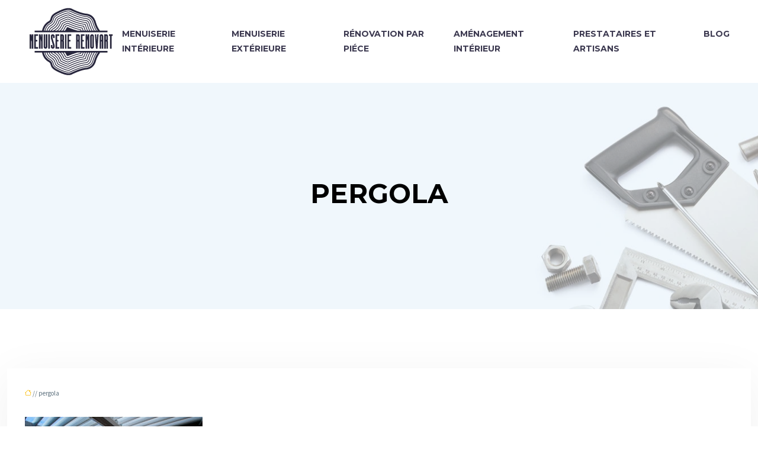

--- FILE ---
content_type: text/html; charset=UTF-8
request_url: https://www.menuiserie-renovart.fr/pergola/
body_size: 10955
content:
<!DOCTYPE html>
<html lang="fr-FR">
<head>
<meta charset="UTF-8" />
<meta name="viewport" content="width=device-width">
<link rel="shortcut icon" href="/wp-content/uploads/2024/05/Logo-menuiserie-renovart-2.webp" /><script type="application/ld+json">
{
  "@context": "https://schema.org",
  "@type": "Article",
  "mainEntityOfPage": {
    "@type": "WebPage",
    "@id": "https://www.menuiserie-renovart.fr/pergola/"
  },
  "headline": "",
  "description": "",
    "author": {
    "@type": "Person",
    "name": "admin",
    "url": "https://www.menuiserie-renovart.fr/author/unpiedaparis"
  },
  "publisher": {
    "@type": "Organization",
    "name": "",
    "logo": {
      "@type": "ImageObject",
      "url": "https://www.menuiserie-renovart.fr/wp-content/uploads/2024/05/Logo-menuiserie-renovart-1.webp"
    }
  },
  "datePublished": "2022-04-28T22:59:35+00:00"
}
</script>
<meta name='robots' content='max-image-preview:large' />
<title></title><meta name="description" content=""><link rel="alternate" title="oEmbed (JSON)" type="application/json+oembed" href="https://www.menuiserie-renovart.fr/wp-json/oembed/1.0/embed?url=https%3A%2F%2Fwww.menuiserie-renovart.fr%2Fpergola%2F" />
<link rel="alternate" title="oEmbed (XML)" type="text/xml+oembed" href="https://www.menuiserie-renovart.fr/wp-json/oembed/1.0/embed?url=https%3A%2F%2Fwww.menuiserie-renovart.fr%2Fpergola%2F&#038;format=xml" />
<style id='wp-img-auto-sizes-contain-inline-css' type='text/css'>
img:is([sizes=auto i],[sizes^="auto," i]){contain-intrinsic-size:3000px 1500px}
/*# sourceURL=wp-img-auto-sizes-contain-inline-css */
</style>
<style id='wp-block-library-inline-css' type='text/css'>
:root{--wp-block-synced-color:#7a00df;--wp-block-synced-color--rgb:122,0,223;--wp-bound-block-color:var(--wp-block-synced-color);--wp-editor-canvas-background:#ddd;--wp-admin-theme-color:#007cba;--wp-admin-theme-color--rgb:0,124,186;--wp-admin-theme-color-darker-10:#006ba1;--wp-admin-theme-color-darker-10--rgb:0,107,160.5;--wp-admin-theme-color-darker-20:#005a87;--wp-admin-theme-color-darker-20--rgb:0,90,135;--wp-admin-border-width-focus:2px}@media (min-resolution:192dpi){:root{--wp-admin-border-width-focus:1.5px}}.wp-element-button{cursor:pointer}:root .has-very-light-gray-background-color{background-color:#eee}:root .has-very-dark-gray-background-color{background-color:#313131}:root .has-very-light-gray-color{color:#eee}:root .has-very-dark-gray-color{color:#313131}:root .has-vivid-green-cyan-to-vivid-cyan-blue-gradient-background{background:linear-gradient(135deg,#00d084,#0693e3)}:root .has-purple-crush-gradient-background{background:linear-gradient(135deg,#34e2e4,#4721fb 50%,#ab1dfe)}:root .has-hazy-dawn-gradient-background{background:linear-gradient(135deg,#faaca8,#dad0ec)}:root .has-subdued-olive-gradient-background{background:linear-gradient(135deg,#fafae1,#67a671)}:root .has-atomic-cream-gradient-background{background:linear-gradient(135deg,#fdd79a,#004a59)}:root .has-nightshade-gradient-background{background:linear-gradient(135deg,#330968,#31cdcf)}:root .has-midnight-gradient-background{background:linear-gradient(135deg,#020381,#2874fc)}:root{--wp--preset--font-size--normal:16px;--wp--preset--font-size--huge:42px}.has-regular-font-size{font-size:1em}.has-larger-font-size{font-size:2.625em}.has-normal-font-size{font-size:var(--wp--preset--font-size--normal)}.has-huge-font-size{font-size:var(--wp--preset--font-size--huge)}.has-text-align-center{text-align:center}.has-text-align-left{text-align:left}.has-text-align-right{text-align:right}.has-fit-text{white-space:nowrap!important}#end-resizable-editor-section{display:none}.aligncenter{clear:both}.items-justified-left{justify-content:flex-start}.items-justified-center{justify-content:center}.items-justified-right{justify-content:flex-end}.items-justified-space-between{justify-content:space-between}.screen-reader-text{border:0;clip-path:inset(50%);height:1px;margin:-1px;overflow:hidden;padding:0;position:absolute;width:1px;word-wrap:normal!important}.screen-reader-text:focus{background-color:#ddd;clip-path:none;color:#444;display:block;font-size:1em;height:auto;left:5px;line-height:normal;padding:15px 23px 14px;text-decoration:none;top:5px;width:auto;z-index:100000}html :where(.has-border-color){border-style:solid}html :where([style*=border-top-color]){border-top-style:solid}html :where([style*=border-right-color]){border-right-style:solid}html :where([style*=border-bottom-color]){border-bottom-style:solid}html :where([style*=border-left-color]){border-left-style:solid}html :where([style*=border-width]){border-style:solid}html :where([style*=border-top-width]){border-top-style:solid}html :where([style*=border-right-width]){border-right-style:solid}html :where([style*=border-bottom-width]){border-bottom-style:solid}html :where([style*=border-left-width]){border-left-style:solid}html :where(img[class*=wp-image-]){height:auto;max-width:100%}:where(figure){margin:0 0 1em}html :where(.is-position-sticky){--wp-admin--admin-bar--position-offset:var(--wp-admin--admin-bar--height,0px)}@media screen and (max-width:600px){html :where(.is-position-sticky){--wp-admin--admin-bar--position-offset:0px}}

/*# sourceURL=wp-block-library-inline-css */
</style><style id='global-styles-inline-css' type='text/css'>
:root{--wp--preset--aspect-ratio--square: 1;--wp--preset--aspect-ratio--4-3: 4/3;--wp--preset--aspect-ratio--3-4: 3/4;--wp--preset--aspect-ratio--3-2: 3/2;--wp--preset--aspect-ratio--2-3: 2/3;--wp--preset--aspect-ratio--16-9: 16/9;--wp--preset--aspect-ratio--9-16: 9/16;--wp--preset--color--black: #000000;--wp--preset--color--cyan-bluish-gray: #abb8c3;--wp--preset--color--white: #ffffff;--wp--preset--color--pale-pink: #f78da7;--wp--preset--color--vivid-red: #cf2e2e;--wp--preset--color--luminous-vivid-orange: #ff6900;--wp--preset--color--luminous-vivid-amber: #fcb900;--wp--preset--color--light-green-cyan: #7bdcb5;--wp--preset--color--vivid-green-cyan: #00d084;--wp--preset--color--pale-cyan-blue: #8ed1fc;--wp--preset--color--vivid-cyan-blue: #0693e3;--wp--preset--color--vivid-purple: #9b51e0;--wp--preset--color--base: #f9f9f9;--wp--preset--color--base-2: #ffffff;--wp--preset--color--contrast: #111111;--wp--preset--color--contrast-2: #636363;--wp--preset--color--contrast-3: #A4A4A4;--wp--preset--color--accent: #cfcabe;--wp--preset--color--accent-2: #c2a990;--wp--preset--color--accent-3: #d8613c;--wp--preset--color--accent-4: #b1c5a4;--wp--preset--color--accent-5: #b5bdbc;--wp--preset--gradient--vivid-cyan-blue-to-vivid-purple: linear-gradient(135deg,rgb(6,147,227) 0%,rgb(155,81,224) 100%);--wp--preset--gradient--light-green-cyan-to-vivid-green-cyan: linear-gradient(135deg,rgb(122,220,180) 0%,rgb(0,208,130) 100%);--wp--preset--gradient--luminous-vivid-amber-to-luminous-vivid-orange: linear-gradient(135deg,rgb(252,185,0) 0%,rgb(255,105,0) 100%);--wp--preset--gradient--luminous-vivid-orange-to-vivid-red: linear-gradient(135deg,rgb(255,105,0) 0%,rgb(207,46,46) 100%);--wp--preset--gradient--very-light-gray-to-cyan-bluish-gray: linear-gradient(135deg,rgb(238,238,238) 0%,rgb(169,184,195) 100%);--wp--preset--gradient--cool-to-warm-spectrum: linear-gradient(135deg,rgb(74,234,220) 0%,rgb(151,120,209) 20%,rgb(207,42,186) 40%,rgb(238,44,130) 60%,rgb(251,105,98) 80%,rgb(254,248,76) 100%);--wp--preset--gradient--blush-light-purple: linear-gradient(135deg,rgb(255,206,236) 0%,rgb(152,150,240) 100%);--wp--preset--gradient--blush-bordeaux: linear-gradient(135deg,rgb(254,205,165) 0%,rgb(254,45,45) 50%,rgb(107,0,62) 100%);--wp--preset--gradient--luminous-dusk: linear-gradient(135deg,rgb(255,203,112) 0%,rgb(199,81,192) 50%,rgb(65,88,208) 100%);--wp--preset--gradient--pale-ocean: linear-gradient(135deg,rgb(255,245,203) 0%,rgb(182,227,212) 50%,rgb(51,167,181) 100%);--wp--preset--gradient--electric-grass: linear-gradient(135deg,rgb(202,248,128) 0%,rgb(113,206,126) 100%);--wp--preset--gradient--midnight: linear-gradient(135deg,rgb(2,3,129) 0%,rgb(40,116,252) 100%);--wp--preset--gradient--gradient-1: linear-gradient(to bottom, #cfcabe 0%, #F9F9F9 100%);--wp--preset--gradient--gradient-2: linear-gradient(to bottom, #C2A990 0%, #F9F9F9 100%);--wp--preset--gradient--gradient-3: linear-gradient(to bottom, #D8613C 0%, #F9F9F9 100%);--wp--preset--gradient--gradient-4: linear-gradient(to bottom, #B1C5A4 0%, #F9F9F9 100%);--wp--preset--gradient--gradient-5: linear-gradient(to bottom, #B5BDBC 0%, #F9F9F9 100%);--wp--preset--gradient--gradient-6: linear-gradient(to bottom, #A4A4A4 0%, #F9F9F9 100%);--wp--preset--gradient--gradient-7: linear-gradient(to bottom, #cfcabe 50%, #F9F9F9 50%);--wp--preset--gradient--gradient-8: linear-gradient(to bottom, #C2A990 50%, #F9F9F9 50%);--wp--preset--gradient--gradient-9: linear-gradient(to bottom, #D8613C 50%, #F9F9F9 50%);--wp--preset--gradient--gradient-10: linear-gradient(to bottom, #B1C5A4 50%, #F9F9F9 50%);--wp--preset--gradient--gradient-11: linear-gradient(to bottom, #B5BDBC 50%, #F9F9F9 50%);--wp--preset--gradient--gradient-12: linear-gradient(to bottom, #A4A4A4 50%, #F9F9F9 50%);--wp--preset--font-size--small: 13px;--wp--preset--font-size--medium: 20px;--wp--preset--font-size--large: 36px;--wp--preset--font-size--x-large: 42px;--wp--preset--spacing--20: min(1.5rem, 2vw);--wp--preset--spacing--30: min(2.5rem, 3vw);--wp--preset--spacing--40: min(4rem, 5vw);--wp--preset--spacing--50: min(6.5rem, 8vw);--wp--preset--spacing--60: min(10.5rem, 13vw);--wp--preset--spacing--70: 3.38rem;--wp--preset--spacing--80: 5.06rem;--wp--preset--spacing--10: 1rem;--wp--preset--shadow--natural: 6px 6px 9px rgba(0, 0, 0, 0.2);--wp--preset--shadow--deep: 12px 12px 50px rgba(0, 0, 0, 0.4);--wp--preset--shadow--sharp: 6px 6px 0px rgba(0, 0, 0, 0.2);--wp--preset--shadow--outlined: 6px 6px 0px -3px rgb(255, 255, 255), 6px 6px rgb(0, 0, 0);--wp--preset--shadow--crisp: 6px 6px 0px rgb(0, 0, 0);}:root { --wp--style--global--content-size: 1320px;--wp--style--global--wide-size: 1920px; }:where(body) { margin: 0; }.wp-site-blocks { padding-top: var(--wp--style--root--padding-top); padding-bottom: var(--wp--style--root--padding-bottom); }.has-global-padding { padding-right: var(--wp--style--root--padding-right); padding-left: var(--wp--style--root--padding-left); }.has-global-padding > .alignfull { margin-right: calc(var(--wp--style--root--padding-right) * -1); margin-left: calc(var(--wp--style--root--padding-left) * -1); }.has-global-padding :where(:not(.alignfull.is-layout-flow) > .has-global-padding:not(.wp-block-block, .alignfull)) { padding-right: 0; padding-left: 0; }.has-global-padding :where(:not(.alignfull.is-layout-flow) > .has-global-padding:not(.wp-block-block, .alignfull)) > .alignfull { margin-left: 0; margin-right: 0; }.wp-site-blocks > .alignleft { float: left; margin-right: 2em; }.wp-site-blocks > .alignright { float: right; margin-left: 2em; }.wp-site-blocks > .aligncenter { justify-content: center; margin-left: auto; margin-right: auto; }:where(.wp-site-blocks) > * { margin-block-start: 1.2rem; margin-block-end: 0; }:where(.wp-site-blocks) > :first-child { margin-block-start: 0; }:where(.wp-site-blocks) > :last-child { margin-block-end: 0; }:root { --wp--style--block-gap: 1.2rem; }:root :where(.is-layout-flow) > :first-child{margin-block-start: 0;}:root :where(.is-layout-flow) > :last-child{margin-block-end: 0;}:root :where(.is-layout-flow) > *{margin-block-start: 1.2rem;margin-block-end: 0;}:root :where(.is-layout-constrained) > :first-child{margin-block-start: 0;}:root :where(.is-layout-constrained) > :last-child{margin-block-end: 0;}:root :where(.is-layout-constrained) > *{margin-block-start: 1.2rem;margin-block-end: 0;}:root :where(.is-layout-flex){gap: 1.2rem;}:root :where(.is-layout-grid){gap: 1.2rem;}.is-layout-flow > .alignleft{float: left;margin-inline-start: 0;margin-inline-end: 2em;}.is-layout-flow > .alignright{float: right;margin-inline-start: 2em;margin-inline-end: 0;}.is-layout-flow > .aligncenter{margin-left: auto !important;margin-right: auto !important;}.is-layout-constrained > .alignleft{float: left;margin-inline-start: 0;margin-inline-end: 2em;}.is-layout-constrained > .alignright{float: right;margin-inline-start: 2em;margin-inline-end: 0;}.is-layout-constrained > .aligncenter{margin-left: auto !important;margin-right: auto !important;}.is-layout-constrained > :where(:not(.alignleft):not(.alignright):not(.alignfull)){max-width: var(--wp--style--global--content-size);margin-left: auto !important;margin-right: auto !important;}.is-layout-constrained > .alignwide{max-width: var(--wp--style--global--wide-size);}body .is-layout-flex{display: flex;}.is-layout-flex{flex-wrap: wrap;align-items: center;}.is-layout-flex > :is(*, div){margin: 0;}body .is-layout-grid{display: grid;}.is-layout-grid > :is(*, div){margin: 0;}body{--wp--style--root--padding-top: 0px;--wp--style--root--padding-right: var(--wp--preset--spacing--50);--wp--style--root--padding-bottom: 0px;--wp--style--root--padding-left: var(--wp--preset--spacing--50);}a:where(:not(.wp-element-button)){text-decoration: underline;}:root :where(a:where(:not(.wp-element-button)):hover){text-decoration: none;}:root :where(.wp-element-button, .wp-block-button__link){background-color: var(--wp--preset--color--contrast);border-radius: .33rem;border-color: var(--wp--preset--color--contrast);border-width: 0;color: var(--wp--preset--color--base);font-family: inherit;font-size: var(--wp--preset--font-size--small);font-style: normal;font-weight: 500;letter-spacing: inherit;line-height: inherit;padding-top: 0.6rem;padding-right: 1rem;padding-bottom: 0.6rem;padding-left: 1rem;text-decoration: none;text-transform: inherit;}:root :where(.wp-element-button:hover, .wp-block-button__link:hover){background-color: var(--wp--preset--color--contrast-2);border-color: var(--wp--preset--color--contrast-2);color: var(--wp--preset--color--base);}:root :where(.wp-element-button:focus, .wp-block-button__link:focus){background-color: var(--wp--preset--color--contrast-2);border-color: var(--wp--preset--color--contrast-2);color: var(--wp--preset--color--base);outline-color: var(--wp--preset--color--contrast);outline-offset: 2px;outline-style: dotted;outline-width: 1px;}:root :where(.wp-element-button:active, .wp-block-button__link:active){background-color: var(--wp--preset--color--contrast);color: var(--wp--preset--color--base);}:root :where(.wp-element-caption, .wp-block-audio figcaption, .wp-block-embed figcaption, .wp-block-gallery figcaption, .wp-block-image figcaption, .wp-block-table figcaption, .wp-block-video figcaption){color: var(--wp--preset--color--contrast-2);font-family: var(--wp--preset--font-family--body);font-size: 0.8rem;}.has-black-color{color: var(--wp--preset--color--black) !important;}.has-cyan-bluish-gray-color{color: var(--wp--preset--color--cyan-bluish-gray) !important;}.has-white-color{color: var(--wp--preset--color--white) !important;}.has-pale-pink-color{color: var(--wp--preset--color--pale-pink) !important;}.has-vivid-red-color{color: var(--wp--preset--color--vivid-red) !important;}.has-luminous-vivid-orange-color{color: var(--wp--preset--color--luminous-vivid-orange) !important;}.has-luminous-vivid-amber-color{color: var(--wp--preset--color--luminous-vivid-amber) !important;}.has-light-green-cyan-color{color: var(--wp--preset--color--light-green-cyan) !important;}.has-vivid-green-cyan-color{color: var(--wp--preset--color--vivid-green-cyan) !important;}.has-pale-cyan-blue-color{color: var(--wp--preset--color--pale-cyan-blue) !important;}.has-vivid-cyan-blue-color{color: var(--wp--preset--color--vivid-cyan-blue) !important;}.has-vivid-purple-color{color: var(--wp--preset--color--vivid-purple) !important;}.has-base-color{color: var(--wp--preset--color--base) !important;}.has-base-2-color{color: var(--wp--preset--color--base-2) !important;}.has-contrast-color{color: var(--wp--preset--color--contrast) !important;}.has-contrast-2-color{color: var(--wp--preset--color--contrast-2) !important;}.has-contrast-3-color{color: var(--wp--preset--color--contrast-3) !important;}.has-accent-color{color: var(--wp--preset--color--accent) !important;}.has-accent-2-color{color: var(--wp--preset--color--accent-2) !important;}.has-accent-3-color{color: var(--wp--preset--color--accent-3) !important;}.has-accent-4-color{color: var(--wp--preset--color--accent-4) !important;}.has-accent-5-color{color: var(--wp--preset--color--accent-5) !important;}.has-black-background-color{background-color: var(--wp--preset--color--black) !important;}.has-cyan-bluish-gray-background-color{background-color: var(--wp--preset--color--cyan-bluish-gray) !important;}.has-white-background-color{background-color: var(--wp--preset--color--white) !important;}.has-pale-pink-background-color{background-color: var(--wp--preset--color--pale-pink) !important;}.has-vivid-red-background-color{background-color: var(--wp--preset--color--vivid-red) !important;}.has-luminous-vivid-orange-background-color{background-color: var(--wp--preset--color--luminous-vivid-orange) !important;}.has-luminous-vivid-amber-background-color{background-color: var(--wp--preset--color--luminous-vivid-amber) !important;}.has-light-green-cyan-background-color{background-color: var(--wp--preset--color--light-green-cyan) !important;}.has-vivid-green-cyan-background-color{background-color: var(--wp--preset--color--vivid-green-cyan) !important;}.has-pale-cyan-blue-background-color{background-color: var(--wp--preset--color--pale-cyan-blue) !important;}.has-vivid-cyan-blue-background-color{background-color: var(--wp--preset--color--vivid-cyan-blue) !important;}.has-vivid-purple-background-color{background-color: var(--wp--preset--color--vivid-purple) !important;}.has-base-background-color{background-color: var(--wp--preset--color--base) !important;}.has-base-2-background-color{background-color: var(--wp--preset--color--base-2) !important;}.has-contrast-background-color{background-color: var(--wp--preset--color--contrast) !important;}.has-contrast-2-background-color{background-color: var(--wp--preset--color--contrast-2) !important;}.has-contrast-3-background-color{background-color: var(--wp--preset--color--contrast-3) !important;}.has-accent-background-color{background-color: var(--wp--preset--color--accent) !important;}.has-accent-2-background-color{background-color: var(--wp--preset--color--accent-2) !important;}.has-accent-3-background-color{background-color: var(--wp--preset--color--accent-3) !important;}.has-accent-4-background-color{background-color: var(--wp--preset--color--accent-4) !important;}.has-accent-5-background-color{background-color: var(--wp--preset--color--accent-5) !important;}.has-black-border-color{border-color: var(--wp--preset--color--black) !important;}.has-cyan-bluish-gray-border-color{border-color: var(--wp--preset--color--cyan-bluish-gray) !important;}.has-white-border-color{border-color: var(--wp--preset--color--white) !important;}.has-pale-pink-border-color{border-color: var(--wp--preset--color--pale-pink) !important;}.has-vivid-red-border-color{border-color: var(--wp--preset--color--vivid-red) !important;}.has-luminous-vivid-orange-border-color{border-color: var(--wp--preset--color--luminous-vivid-orange) !important;}.has-luminous-vivid-amber-border-color{border-color: var(--wp--preset--color--luminous-vivid-amber) !important;}.has-light-green-cyan-border-color{border-color: var(--wp--preset--color--light-green-cyan) !important;}.has-vivid-green-cyan-border-color{border-color: var(--wp--preset--color--vivid-green-cyan) !important;}.has-pale-cyan-blue-border-color{border-color: var(--wp--preset--color--pale-cyan-blue) !important;}.has-vivid-cyan-blue-border-color{border-color: var(--wp--preset--color--vivid-cyan-blue) !important;}.has-vivid-purple-border-color{border-color: var(--wp--preset--color--vivid-purple) !important;}.has-base-border-color{border-color: var(--wp--preset--color--base) !important;}.has-base-2-border-color{border-color: var(--wp--preset--color--base-2) !important;}.has-contrast-border-color{border-color: var(--wp--preset--color--contrast) !important;}.has-contrast-2-border-color{border-color: var(--wp--preset--color--contrast-2) !important;}.has-contrast-3-border-color{border-color: var(--wp--preset--color--contrast-3) !important;}.has-accent-border-color{border-color: var(--wp--preset--color--accent) !important;}.has-accent-2-border-color{border-color: var(--wp--preset--color--accent-2) !important;}.has-accent-3-border-color{border-color: var(--wp--preset--color--accent-3) !important;}.has-accent-4-border-color{border-color: var(--wp--preset--color--accent-4) !important;}.has-accent-5-border-color{border-color: var(--wp--preset--color--accent-5) !important;}.has-vivid-cyan-blue-to-vivid-purple-gradient-background{background: var(--wp--preset--gradient--vivid-cyan-blue-to-vivid-purple) !important;}.has-light-green-cyan-to-vivid-green-cyan-gradient-background{background: var(--wp--preset--gradient--light-green-cyan-to-vivid-green-cyan) !important;}.has-luminous-vivid-amber-to-luminous-vivid-orange-gradient-background{background: var(--wp--preset--gradient--luminous-vivid-amber-to-luminous-vivid-orange) !important;}.has-luminous-vivid-orange-to-vivid-red-gradient-background{background: var(--wp--preset--gradient--luminous-vivid-orange-to-vivid-red) !important;}.has-very-light-gray-to-cyan-bluish-gray-gradient-background{background: var(--wp--preset--gradient--very-light-gray-to-cyan-bluish-gray) !important;}.has-cool-to-warm-spectrum-gradient-background{background: var(--wp--preset--gradient--cool-to-warm-spectrum) !important;}.has-blush-light-purple-gradient-background{background: var(--wp--preset--gradient--blush-light-purple) !important;}.has-blush-bordeaux-gradient-background{background: var(--wp--preset--gradient--blush-bordeaux) !important;}.has-luminous-dusk-gradient-background{background: var(--wp--preset--gradient--luminous-dusk) !important;}.has-pale-ocean-gradient-background{background: var(--wp--preset--gradient--pale-ocean) !important;}.has-electric-grass-gradient-background{background: var(--wp--preset--gradient--electric-grass) !important;}.has-midnight-gradient-background{background: var(--wp--preset--gradient--midnight) !important;}.has-gradient-1-gradient-background{background: var(--wp--preset--gradient--gradient-1) !important;}.has-gradient-2-gradient-background{background: var(--wp--preset--gradient--gradient-2) !important;}.has-gradient-3-gradient-background{background: var(--wp--preset--gradient--gradient-3) !important;}.has-gradient-4-gradient-background{background: var(--wp--preset--gradient--gradient-4) !important;}.has-gradient-5-gradient-background{background: var(--wp--preset--gradient--gradient-5) !important;}.has-gradient-6-gradient-background{background: var(--wp--preset--gradient--gradient-6) !important;}.has-gradient-7-gradient-background{background: var(--wp--preset--gradient--gradient-7) !important;}.has-gradient-8-gradient-background{background: var(--wp--preset--gradient--gradient-8) !important;}.has-gradient-9-gradient-background{background: var(--wp--preset--gradient--gradient-9) !important;}.has-gradient-10-gradient-background{background: var(--wp--preset--gradient--gradient-10) !important;}.has-gradient-11-gradient-background{background: var(--wp--preset--gradient--gradient-11) !important;}.has-gradient-12-gradient-background{background: var(--wp--preset--gradient--gradient-12) !important;}.has-small-font-size{font-size: var(--wp--preset--font-size--small) !important;}.has-medium-font-size{font-size: var(--wp--preset--font-size--medium) !important;}.has-large-font-size{font-size: var(--wp--preset--font-size--large) !important;}.has-x-large-font-size{font-size: var(--wp--preset--font-size--x-large) !important;}
/*# sourceURL=global-styles-inline-css */
</style>

<link rel='stylesheet' id='default-css' href='https://www.menuiserie-renovart.fr/wp-content/themes/factory-templates-4/style.css?ver=cc3bd3e2f045f9d1c720039e4f5f4493' type='text/css' media='all' />
<link rel='stylesheet' id='bootstrap5-css' href='https://www.menuiserie-renovart.fr/wp-content/themes/factory-templates-4/css/bootstrap.min.css?ver=cc3bd3e2f045f9d1c720039e4f5f4493' type='text/css' media='all' />
<link rel='stylesheet' id='bootstrap-icon-css' href='https://www.menuiserie-renovart.fr/wp-content/themes/factory-templates-4/css/bootstrap-icons.css?ver=cc3bd3e2f045f9d1c720039e4f5f4493' type='text/css' media='all' />
<link rel='stylesheet' id='global-css' href='https://www.menuiserie-renovart.fr/wp-content/themes/factory-templates-4/css/global.css?ver=cc3bd3e2f045f9d1c720039e4f5f4493' type='text/css' media='all' />
<script type="text/javascript" src="https://code.jquery.com/jquery-3.2.1.min.js?ver=cc3bd3e2f045f9d1c720039e4f5f4493" id="jquery3.2.1-js"></script>
<script type="text/javascript" src="https://www.menuiserie-renovart.fr/wp-content/themes/factory-templates-4/js/fn.js?ver=cc3bd3e2f045f9d1c720039e4f5f4493" id="default_script-js"></script>
<link rel="https://api.w.org/" href="https://www.menuiserie-renovart.fr/wp-json/" /><link rel="alternate" title="JSON" type="application/json" href="https://www.menuiserie-renovart.fr/wp-json/wp/v2/media/25407" /><link rel="EditURI" type="application/rsd+xml" title="RSD" href="https://www.menuiserie-renovart.fr/xmlrpc.php?rsd" />
<link rel="canonical" href="https://www.menuiserie-renovart.fr/pergola/" />
<link rel='shortlink' href='https://www.menuiserie-renovart.fr/?p=25407' />
 
<link href="https://fonts.googleapis.com/css2?family=Source+Sans+3:ital,wght@0,200..900;1,200..900&display=swap" rel="stylesheet">
<link href="https://fonts.googleapis.com/css2?family=Montserrat:ital,wght@0,100..900;1,100..900&display=swap" rel="stylesheet">
<meta name="google-site-verification" content="VJ_nEVY8pN2Fc2Y3o8OGsi9dRh6kPhFbCz-tObAqCHk" />
<meta name="google-site-verification" content="tEEG0T6_S_ujwP0audFhRnd8JOWwL0rBrVK9XXiAA58" />
 
<style type="text/css">
.default_color_background,.menu-bars{background-color : rgb(251, 186, 0) }.default_color_text,a,h1 span,h2 span,h3 span,h4 span,h5 span,h6 span{color :rgb(251, 186, 0) }.navigation li a,.navigation li.disabled,.navigation li.active a,.owl-dots .owl-dot.active span,.owl-dots .owl-dot:hover span{background-color: rgb(251, 186, 0);}
.block-spc{border-color:rgb(251, 186, 0)}
.page-content a{color : rgb(251, 186, 0) }.page-content a:hover{color : #4285F4 }.home .body-content a{color : rgb(251, 186, 0) }.home .body-content a:hover{color : #4285F4 }.col-menu,.main-navigation{background-color:transparent;}.main-navigation {padding:10px 0;}.main-navigation.scrolled{padding:0 0 0 0 ;}.main-navigation.scrolled{background-color:rgb(255 255 255 / 90%);}.main-navigation .logo-main{height: 115px;}.main-navigation  .logo-sticky{height: 70px;}.main-navigation .sub-menu{background-color: #f4f6f7;}nav li a{font-size:14px;}nav li a{line-height:25px;}nav li a{color:#3c3950!important;}nav li:hover > a,.current-menu-item > a{color:#4c82c3!important;}.scrolled nav li a{color:#3c3950!important;}.scrolled nav li:hover a,.scrolled .current-menu-item a{color:#4c82c3!important;}.sub-menu a{color:#3c3950!important;}.archive #mask{background-color: #ffffff80}.archive h1{color:#000!important;}.category .subheader,.single .subheader{padding:160px 0px }.archive h1{text-align:center!important;} .archive h1{font-size:45px}  .archive h2{font-size:25px} .archive h2 a{color:#151515!important;}.archive .readmore{background-color:transparent;}.archive .readmore{color:rgb(251, 186, 0);}.archive .readmore:hover{background-color:rgb(251, 186, 0);}.archive .readmore:hover{color:#fff;}.archive .readmore{border-color:rgb(251, 186, 0);}.archive .readmore:hover{border-color:rgb(251, 186, 0);}.archive .readmore{padding:8px 20px;}.single h1{color:#000!important;}.single .the-post h2{color:#151515!important;}.single .the-post h3{color:#151515!important;}.single .the-post h4{color:#151515!important;}.single .the-post h5{color:#151515!important;}.single .the-post h6{color:#151515!important;} .single .post-content a{color:rgb(251, 186, 0)} .single .post-content a:hover{color:#4285F4}.single h1{text-align:center!important;}.single h1{font-size: 45px}.single h2{font-size: 25px}.single h3{font-size: 21px}.single h4{font-size: 18px}.single h5{font-size: 15px}.single h6{font-size: 15px}footer{background-position:top }  footer a{color: #ffcd20}#back_to_top{background-color:#06060f;}#back_to_top i, #back_to_top svg{color:#ffcd20;} footer{padding:90px 0px 0px} #back_to_top {padding:3px 5px 6px;}.copyright{background-color:#181828} </style>
<style id="custom-st" type="text/css">
body{font-size:16px;font-weight:400;line-height:26px;font-family:"Source Sans 3",sans-serif;;color:#5f727f;}h1,h2,h3,h4,.kicker-banner{font-family:Montserrat;font-weight:700;}.h3-different{font-weight:300!important;}.text-with-bg,.p-cadre{display:inline;}h1,h2,h3,h4,.text-uppercase,.p-cadre,footer .footer-widget{text-transform:uppercase;}.kicker,.paragraphe-font-title,.number{font-family:Source Sans 3;}.kicker{font-weight:400;}.paragraphe-font-title{font-weight:300;}.number{font-weight:700;}.upper-to-lower{text-transform:Normal!important;}a{text-decoration:none;}p{text-align:justify;}.b1{position:relative;}.arrow-bottom{position:absolute;bottom:30px;left:0;right:0;margin:auto;display:inline-table;}.bounce{animation:bounce 2s ease infinite;}@keyframes bounce{70%{transform:translateY(0%);}80%{transform:translateY(-15%);}90%{transform:translateY(0%);}95%{transform:translateY(-7%);}97%{transform:translateY(0%);}99%{transform:translateY(-3%);}100%{transform:translateY(0);}}.row-number{border:1px solid #cccccc;}.number-icon{float:left;position:relative;font-size:20px;border-radius:50%;overflow:hidden;margin-right:21px!important;text-align:center;min-width:50px;max-width:50px;width:50px;height:50px !important;line-height:50px;color:#fff !important;}.n1{background-color:rgb(251,186,0);}.n2{background-color:#4c82c3;}.n3{background-color:#454b5f;}.background-zoom{position:relative;overflow:hidden;}.background-zoom:before{content:'';position:absolute;background:#fff;width:100%;height:100%;opacity:0!important;transition:all 0.6s ease;transform:scale(0.5);z-index:1;}.background-zoom:hover:before{opacity:0.9!important;transform:scale(1.2);}.background-zoom h3,.background-zoom p{transition:all 0.6s ease;opacity:0;}.background-zoom:hover h3,.background-zoom:hover p{opacity:1;}.p-cadre{border:2px solid #fbba00;display:table;margin:auto;}footer .copyright{padding:40px 0;border-top:none!important;text-align:center;color:#99a9b5;margin-top:50px;}footer .footer-widget{font-family:Montserrat;color:#feffff;font-size:19px;line-height:30px;font-weight:700;}.footer-widget{border-bottom:none!important;}footer ul li{list-style:none;float:left;padding:8px 0;margin-left:-20px;border-bottom:1px solid #393d50;width:100%;color:#99a9b5;}footer ul li:before{border-radius:50%;content:'';width:5px;margin-top:10px;height:5px;float:left;margin-left:-14px;background:#ffc009;}footer p{font-size:16px;line-height:25px;color:#99a9b5;}.widget_footer>img{padding-bottom:30px;}.main-navigation.scrolled{box-shadow:0 15px 38px 0 rgba(0,0,0,0.1);}nav li a{font-family:Montserrat;font-weight:700;white-space:normal!important;text-transform:uppercase;}.main-navigation .sub-menu{padding:0px!important;}.navbar{padding-top:0px!important;padding-bottom:0px!important;}.sub-menu>li{padding:20px 15px!important;border-bottom:1px solid rgba(0,0,0,0.1);}.classic-menu li a{padding:35px 15px 35px 15px;}.main-navigation .menu-item-has-children:after{top:30px;color:#4c82c3;}.scrolled nav .sub-menu li a{color:#353535!important;}.sub-menu li:hover a,.scrolled nav .sub-menu li:hover a{color:#4c82c3!important;}.sub-menu .menu-item{padding:10px 15px !important;border-bottom:1px solid #0000001c;border-left:4px solid transparent;text-align:justify;}.main-navigation .sub-menu .menu-item:hover{border-left:4px solid #4c82c3;}.widget_sidebar{padding:30px;margin-bottom:30px;position:relative;background-color:rgb(255,255,255);border-color:rgb(223,229,232) rgb(223,229,232) rgb(221,27,60);border-top:6px solid rgb(251,186,0) !important;border:1px solid #dfe5e8;}.widget_sidebar .sidebar-widget{border-bottom:none !important;font-family:Montserrat;text-transform:uppercase;font-weight:700;color:rgb(60,57,80);}.widget_sidebar .textwidget{color:#5f727f;font-weight:400;}.loop-post .align-items-center div{padding:0 0 0 20px;}.archive h2{margin-bottom:0.7em;}.archive .post{box-shadow:0 30px 100px 0 rgba(221,224,231,0.5);padding:30px 30px 30px;}.single .title{position:relative;z-index:1;}.single .all-post-content{padding:30px;background:#fff;box-shadow:0 15px 76px 0 rgba(0,0,0,.06);margin-bottom:50px;}@media (max-width:1366px){.home h1{line-height:50px!important;font-size:40px!important;}.home h2,.kicker-banner{line-height:40px!important;font-size:30px!important;}.home h3{line-height:28px!important;font-size:18px!important;}}@media (max-width:960px){.main-navigation{background-color:#fff!important;}}@media (max-width:375px){.bann{min-height:200px!important;}}.single .the-post img{padding:10px 0 20px;}.single .all-post-content{text-align:justify}.single h2,.single h3,.single h4,.single h5,.single h6 {margin-top:15px;}.nav-post-cat{padding-top:20px;}:root{--color-primary:#4c82c3;--color-secondary:rgb(251,186,0);--color-bg-dark:#fff;--color-bg-light:#f5f6f8;--color-bg-soft:#fdf6ef;--color-text:#333;--radius:0px;--shadow:3px 3px 0px var(--color-secondary);--border-width:2px;--transition:0.25s cubic-bezier(0.68,-0.55,0.27,1.55);}.tldr-hybrid,.tldr-paragraph,.tldr-list,.summary-alt,.case-study-block,.actionable-list,.key-takeaways,.block-spc,.faq-block,.author-block,.table-data{margin-bottom:30px;}.dt-published,.dt-modified{display:inline-block;min-width:220px;color:var(--color-text);background:var(--color-bg-dark);border:var(--border-width) solid var(--color-text);box-shadow:var(--shadow);padding:8px 16px 8px 30px;position:relative;letter-spacing:0.7px;margin-bottom:30px;transition:transform var(--transition),box-shadow var(--transition);}.dt-published::before,.dt-modified::before{content:'';position:absolute;left:0;top:0;width:15px;height:100%;background-color:var(--color-primary);transition:width var(--transition);}.dt-published:hover::before,.dt-modified:hover::before{width:25px;}.dt-modified{float:right;}.tldr-hybrid{background-color:var(--color-bg-dark);padding:26px 32px;border:var(--border-width) solid var(--color-text);border-top:8px solid var(--color-primary);}.tldr-hybrid ul{list-style:none;padding:0;}.tldr-hybrid li{display:flex;align-items:flex-start;margin-bottom:10px;}.tldr-hybrid li::before{content:'>';display:inline-flex;align-items:center;justify-content:center;width:22px;height:22px;flex-shrink:0;background-color:var(--color-primary);color:#fff;font-weight:bold;margin-right:10px;transition:transform var(--transition);}.tldr-paragraph{position:relative;background-color:var(--color-bg-soft);color:var(--color-text);padding:35px 35px 10px;text-align:center;border:var(--border-width) solid var(--color-primary);border-bottom-width:10px;}.tldr-paragraph::after{content:none;}.tldr-list{background-color:transparent;padding:0;border:none;}.tldr-list ul{padding:0;list-style:none;}.tldr-list li{display:flex;align-items:flex-start;margin-bottom:8px;color:var(--color-text);background:var(--color-bg-dark);padding:12px;border-left:4px solid var(--color-secondary);transition:padding-left var(--transition),border-color var(--transition);}.tldr-list li:hover{padding-left:22px;border-color:var(--color-primary);}.tldr-list li::before{content:'✓';display:inline-flex;align-items:center;justify-content:center;width:20px;height:20px;flex-shrink:0;background-color:var(--color-secondary);color:#fff;font-weight:bold;margin-right:8px;}.summary-alt{background:var(--color-bg-dark);border:var(--border-width) solid var(--color-secondary);padding:22px;box-shadow:var(--shadow);}.summary-alt h3{color:var(--color-primary);border-bottom:var(--border-width) solid var(--color-primary);padding-bottom:6px;display:inline-block;}.summary-alt ol{list-style:none;padding:0;counter-reset:sommaire-counter;}.summary-alt li{counter-increment:sommaire-counter;position:relative;padding-left:38px;margin-bottom:8px;}.summary-alt li::before{content:counter(sommaire-counter);position:absolute;left:0;top:0;display:flex;align-items:center;justify-content:center;width:26px;height:26px;background:transparent;color:var(--color-secondary);font-weight:bold;border:var(--border-width) solid var(--color-secondary);transition:transform var(--transition),background-color var(--transition),border-color var(--transition),color var(--transition);}.summary-alt li:hover::before{transform:scale(1.1);background-color:var(--color-primary);border-color:var(--color-primary);color:#fff;}.case-study-block{background-color:var(--color-primary);background-image:linear-gradient(45deg,rgba(0,0,0,0.1) 25%,transparent 25%,transparent 75%,rgba(0,0,0,0.1) 75%),linear-gradient(45deg,rgba(0,0,0,0.1) 25%,transparent 25%,transparent 75%,rgba(0,0,0,0.1) 75%);background-size:20px 20px;background-position:0 0,10px 10px;padding:28px;border:var(--border-width) solid var(--color-text);border-left:10px solid var(--color-secondary);}.case-study-block .case-study-block-title{color:#fff;font-size:1.8rem;font-weight:bold;padding:20px;}.case-study-block p{color:#fff;background:rgba(0,0,0,0.2);padding:15px;}@keyframes quote-animation{50%{transform:scale(1.2);}}.citation-content{padding-left:25px;}blockquote{border-left:4px solid var(--color-primary);position:relative;padding:18px 18px 18px 36px;background:var(--color-bg-dark);font:italic bold 19px/1.4 sans-serif;color:var(--color-secondary);}blockquote::before{content:"❝";position:absolute;left:-2px;top:14px;color:var(--color-primary);font-size:56px;font-weight:bold;background:transparent;}blockquote:hover::before{animation:quote-animation 0.5s ease;}cite{display:flex;align-items:center;color:var(--color-secondary);font-size:14px;margin-top:12px;}cite::before{content:"";display:inline-block;width:28px;height:4px;background:var(--color-secondary);margin-right:10px;}.actionable-list{background-color:transparent;padding:16px;border:var(--border-width) dashed var(--color-primary);}.actionable-list h3{color:var(--color-primary);}.actionable-list ul{list-style:none;padding-left:0;}.actionable-list li{margin-bottom:12px;display:flex;align-items:center;transition:transform var(--transition);}.actionable-list li:hover{transform:translateX(8px);}.actionable-list li::before{content:'→';color:var(--color-secondary);font-size:18px;font-weight:bold;margin-right:8px;}.key-takeaways{background-color:var(--color-bg-dark);padding:20px;border:var(--border-width) solid var(--color-text);}.key-takeaways p{font-size:28px;margin-top:0;color:#333;}.key-takeaways ul{list-style:none;padding:0;}.key-takeaways li{display:flex;align-items:center;justify-content:space-between;background-color:transparent;padding:16px;border:var(--border-width) solid var(--color-secondary);color:var(--color-text);margin-bottom:8px;transition:background-color var(--transition),border-color var(--transition),color var(--transition);}.key-takeaways li:hover{background-color:var(--color-bg-soft);border-color:var(--color-primary);color:var(--color-primary);}.key-takeaways li::after{content:'+';display:flex;align-items:center;justify-content:center;width:30px;height:30px;background-color:var(--color-primary);color:#fff;border:var(--border-width) solid var(--color-primary);font-size:22px;transition:transform var(--transition);}.block-spc{background-color:var(--color-bg-light);color:var(--color-text);padding:20px 26px;border:var(--border-width) solid var(--color-text);transition:transform var(--transition),box-shadow var(--transition);}.block-spc:active{box-shadow:inset 2px 2px 0px var(--color-secondary);transform:scale(0.99);}.author-block{display:flex;align-items:center;gap:16px;background:var(--color-bg-dark);padding:18px;border:var(--border-width) solid var(--color-text);box-shadow:var(--shadow);}footer.text-start.author-block{padding:26px !important;}.avatar{width:76px;height:76px;flex-shrink:0;background-size:cover;background-position:center;border:var(--border-width) solid var(--color-primary);transition:transform var(--transition);}.author-block:hover .avatar{transform:rotate(-5deg);}.author-text a{font-weight:bold;text-transform:uppercase;color:var(--color-primary);text-decoration:none;background:var(--color-bg-light);padding:4px 8px;border:1px solid var(--color-primary);transition:background-color var(--transition),color var(--transition);}.author-text a:hover{background-color:var(--color-primary);color:#fff;}.author-block a:hover{color:#fff !important;}.faq-block h2{padding:5px 0px 20px;}.faq-block{margin-top:30px;}.question{background-color:#fff;padding:12px 18px 12px 46px;margin-bottom:0;cursor:pointer;border:var(--border-width) solid var(--color-secondary);font-weight:bold;color:var(--color-secondary);position:relative;transition:color var(--transition),border-color var(--transition),padding-left var(--transition);}.question:hover{color:var(--color-primary);border-color:var(--color-primary);padding-left:54px;}.question::before{content:'[+]';position:absolute;left:18px;top:50%;transform:translateY(-50%);font-size:18px;transition:transform var(--transition);}.question:hover::before{transform:translateY(-50%) scale(1.1);}.answer{background-color:#f9f9f9;padding:18px;color:var(--color-text);border:var(--border-width) solid #ddd;border-top:none;margin-bottom:10px;}.table-data{border-collapse:collapse;width:100%;background-color:#fff;border:var(--border-width) solid var(--color-secondary);text-align:left;}.table-data th{background-color:var(--color-secondary);color:#fff;padding:14px 18px;font-size:12px;font-weight:600;text-transform:uppercase;letter-spacing:0.5px;}.table-data td{color:var(--color-text);padding:14px 18px;border-bottom:var(--border-width) solid #e9ecef;transition:color 0.2s ease,background-color 0.2s ease;}.table-data tbody tr:hover td{background-color:var(--color-bg-soft);color:var(--color-primary);}.table-data tbody tr:last-child td{border-bottom:none;}.table-data tbody tr td:first-child{font-weight:bold;}.single th,.single tr,.single td{border:0;}.single .the-post .actionable-list h3{color:var(--color-primary);}</style>
</head> 

<body class="attachment wp-singular attachment-template-default single single-attachment postid-25407 attachmentid-25407 attachment-jpeg wp-theme-factory-templates-4" style="">

<div class="main-navigation  container-fluid is_sticky none-mobile">
<nav class="navbar navbar-expand-lg px-5 container-fluid">

<a id="logo" href="https://www.menuiserie-renovart.fr">
<img class="logo-main" src="/wp-content/uploads/2024/05/Logo-menuiserie-renovart-1.webp"  width="143px"   height="115px"  alt="logo">
<img class="logo-sticky" src="/wp-content/uploads/2024/05/Logo-menuiserie-renovart-1.webp" width="auto" height="70px" alt="logo"></a>

    <button class="navbar-toggler" type="button" data-bs-toggle="collapse" data-bs-target="#navbarSupportedContent" aria-controls="navbarSupportedContent" aria-expanded="false" aria-label="Toggle navigation">
      <span class="navbar-toggler-icon"><i class="bi bi-list"></i></span>
    </button>

    <div class="collapse navbar-collapse" id="navbarSupportedContent">

<ul id="main-menu" class="classic-menu navbar-nav ms-auto mb-2 mb-lg-0"><li id="menu-item-25330" class="menu-item menu-item-type-taxonomy menu-item-object-category"><a href="https://www.menuiserie-renovart.fr/menuiserie-interieure/">Menuiserie intérieure</a></li>
<li id="menu-item-25359" class="menu-item menu-item-type-taxonomy menu-item-object-category"><a href="https://www.menuiserie-renovart.fr/menuiserie-exterieure/">Menuiserie extérieure</a></li>
<li id="menu-item-25331" class="menu-item menu-item-type-taxonomy menu-item-object-category"><a href="https://www.menuiserie-renovart.fr/renovation-par-piece/">Rénovation par piéce</a></li>
<li id="menu-item-25202" class="menu-item menu-item-type-taxonomy menu-item-object-category"><a href="https://www.menuiserie-renovart.fr/amenagement-interieur/">Aménagement intérieur</a></li>
<li id="menu-item-25203" class="menu-item menu-item-type-taxonomy menu-item-object-category"><a href="https://www.menuiserie-renovart.fr/prestataires-et-artisans/">Prestataires et artisans</a></li>
<li id="menu-item-25205" class="menu-item menu-item-type-taxonomy menu-item-object-category"><a href="https://www.menuiserie-renovart.fr/blog/">Blog</a></li>
</ul>
</div>
</nav>
</div><!--menu-->
<div style="background-color:menuiserie-renov" class="body-content     ">
  

<div class="container-fluid subheader" style="background-position:top;background-image:url(/wp-content/uploads/2024/05/menuiserie-renovart-article-1.webp);background-color:#212331;">
<div id="mask" style="background:#ffffff80;"></div>	
<div class="container-xxl"><h1 class="title">pergola</h1></div></div>



<div class="post-content container-xxl"> 


<div class="row">
<div class="  col-xxl-9  col-md-12">	



<div class="all-post-content">

<div style="font-size: 11px" class="breadcrumb"><a href="/"><i class="bi bi-house"></i></a>&nbsp;//&nbsp;pergola</div>
<div class="the-post">






<p class="attachment"><a href="https://www.menuiserie-renovart.fr/wp-content/uploads/2022/04/pergola.jpg"><img decoding="async" width="300" height="102" src="https://www.menuiserie-renovart.fr/wp-content/uploads/2022/04/pergola-300x102.jpg" class="attachment-medium size-medium" alt="pergola" srcset="https://www.menuiserie-renovart.fr/wp-content/uploads/2022/04/pergola-300x102.jpg 300w, https://www.menuiserie-renovart.fr/wp-content/uploads/2022/04/pergola-768x262.jpg 768w, https://www.menuiserie-renovart.fr/wp-content/uploads/2022/04/pergola.jpg 880w" sizes="(max-width: 300px) 100vw, 300px"></a></p>

</div>







</div>

</div>	


<div class="col-xxl-3 col-md-12">
<div class="sidebar">
<div class="widget-area">





<div class='widget_sidebar'><div class='sidebar-widget'>Dernières publications</div><div class='textwidget sidebar-ma'><div class="row mb-2"><div class="col-12"><a href="https://www.menuiserie-renovart.fr/pergolas-portails-carports-quels-materiaux-choisir-pour-des-menuiseries-exterieures-haut-de-gamme/">Pergolas, portails, carports : quels matériaux choisir pour des menuiseries extérieures haut-de-gamme ?</a></div></div><div class="row mb-2"><div class="col-12"><a href="https://www.menuiserie-renovart.fr/eclairage-motorisation-integration-de-stores-quels-equipements-ou-options-sont-tendance-pour-les-pergolas-bioclimatiques/">Éclairage, motorisation, intégration de stores : quels équipements ou options sont tendance pour les pergolas bioclimatiques ?</a></div></div><div class="row mb-2"><div class="col-12"><a href="https://www.menuiserie-renovart.fr/cache-rideau-plafond-une-solution-elegante-et-fonctionnelle/">Cache rideau plafond : une solution élégante et fonctionnelle</a></div></div><div class="row mb-2"><div class="col-12"><a href="https://www.menuiserie-renovart.fr/porte-d-entree-alu-pourquoi-opter-pour-ce-materiau-moderne/">Porte d&rsquo;entrée alu, pourquoi opter pour ce matériau moderne?</a></div></div><div class="row mb-2"><div class="col-12"><a href="https://www.menuiserie-renovart.fr/blog-maison-zoom-sur-les-innovations-dans-les-menuiseries-alu-et-hybrides-en-2025/">Blog maison : zoom sur les innovations dans les menuiseries alu et hybrides en 2025</a></div></div></div></div></div>
<style>
	.nav-post-cat .col-6 i{
		display: inline-block;
		position: absolute;
	}
	.nav-post-cat .col-6 a{
		position: relative;
	}
	.nav-post-cat .col-6:nth-child(1) a{
		padding-left: 18px;
		float: left;
	}
	.nav-post-cat .col-6:nth-child(1) i{
		left: 0;
	}
	.nav-post-cat .col-6:nth-child(2) a{
		padding-right: 18px;
		float: right;
	}
	.nav-post-cat .col-6:nth-child(2) i{
		transform: rotate(180deg);
		right: 0;
	}
	.nav-post-cat .col-6:nth-child(2){
		text-align: right;
	}
</style>



</div>
</div>
</div> </div>








</div>

</div><!--body-content-->

<footer class="container-fluid" style="background-color:#2d3243; ">
<div class="container-xxl">	
<div class="widgets">
<div class="row">
<div class="col-xxl-3 col-md-12">
<div class="widget_footer"><img width="143" height="115" src="https://www.menuiserie-renovart.fr/wp-content/uploads/2024/05/Logo-footer-menuiserie-renovart-1.webp" class="image wp-image-25450  attachment-full size-full" alt="menuiserie-renovart" style="max-width: 100%; height: auto;" decoding="async" loading="lazy" /></div><div class="widget_footer">			<div class="textwidget"><p>Rénover sa maison est une démarche importante pour optimiser le confort de vie et sécuriser les occupants. Confiez votre projet d’agencement d’habitat à un professionnel expérimenté.</p>
</div>
		</div></div>
<div class="col-xxl-3 col-md-12">
<div class="widget_text widget_footer"><div class="footer-widget">Matériaux tendances</div><div class="textwidget custom-html-widget"><ul>
	<li>
Le PVC et le style épuré
	</li>
	<li>
		Le bois, c'est chaleureux
	</li>
	<li>
		L’alu, commode et esthétique
	</li>
	<li>
		L’alu-PVC, bonne combinaison
	</li>
	<li>
		Les matériaux colorés tendances
	</li>
</ul></div></div></div>
<div class="col-xxl-3 col-md-12">
<div class="widget_footer"><div class="footer-widget">Menuiserie intérieure</div>			<div class="textwidget"><p>La menuiserie intérieure regroupe plusieurs réalisations : escaliers, placards, étagères…Elle vient achever un projet de construction. Selon le cas, le menuisier peut proposer plusieurs gammes de créations. Tout dépend des besoins de chaque client.</p>
</div>
		</div></div>
<div class="col-xxl-3 col-md-12">
<div class="widget_footer"><div class="footer-widget">Menuiserie extérieure</div>			<div class="textwidget"><p>La menuiserie extérieure, principalement les portes et fenêtres, tient une place importante dans un projet de construction ou de rénovation d’habitat. Elle garantit la bonne isolation et la sécurisation de la maison.</p>
</div>
		</div></div>
</div>
</div></div>
<div class="copyright container-fluid">
Différentes solutions de menuiserie selon le type d'habitat.
	
</div></footer>

<div class="to-top square" id="inactive"><a id='back_to_top'><svg xmlns="http://www.w3.org/2000/svg" width="16" height="16" fill="currentColor" class="bi bi-arrow-up-short" viewBox="0 0 16 16">
  <path fill-rule="evenodd" d="M8 12a.5.5 0 0 0 .5-.5V5.707l2.146 2.147a.5.5 0 0 0 .708-.708l-3-3a.5.5 0 0 0-.708 0l-3 3a.5.5 0 1 0 .708.708L7.5 5.707V11.5a.5.5 0 0 0 .5.5z"/>
</svg></a></div>
<script type="text/javascript">
	let calcScrollValue = () => {
	let scrollProgress = document.getElementById("progress");
	let progressValue = document.getElementById("back_to_top");
	let pos = document.documentElement.scrollTop;
	let calcHeight = document.documentElement.scrollHeight - document.documentElement.clientHeight;
	let scrollValue = Math.round((pos * 100) / calcHeight);
	if (pos > 500) {
	progressValue.style.display = "grid";
	} else {
	progressValue.style.display = "none";
	}
	scrollProgress.addEventListener("click", () => {
	document.documentElement.scrollTop = 0;
	});
	scrollProgress.style.background = `conic-gradient( ${scrollValue}%, #fff ${scrollValue}%)`;
	};
	window.onscroll = calcScrollValue;
	window.onload = calcScrollValue;
</script>






<script type="speculationrules">
{"prefetch":[{"source":"document","where":{"and":[{"href_matches":"/*"},{"not":{"href_matches":["/wp-*.php","/wp-admin/*","/wp-content/uploads/*","/wp-content/*","/wp-content/plugins/*","/wp-content/themes/factory-templates-4/*","/*\\?(.+)"]}},{"not":{"selector_matches":"a[rel~=\"nofollow\"]"}},{"not":{"selector_matches":".no-prefetch, .no-prefetch a"}}]},"eagerness":"conservative"}]}
</script>
<p class="text-center" style="margin-bottom: 0px"><a href="/plan-du-site/">Plan du site</a></p><script type="text/javascript" src="https://www.menuiserie-renovart.fr/wp-content/themes/factory-templates-4/js/bootstrap.bundle.min.js" id="bootstrap5-js"></script>

<script type="text/javascript">
$(document).ready(function() {
$( ".the-post img" ).on( "click", function() {
var url_img = $(this).attr('src');
$('.img-fullscreen').html("<div><img src='"+url_img+"'></div>");
$('.img-fullscreen').fadeIn();
});
$('.img-fullscreen').on( "click", function() {
$(this).empty();
$('.img-fullscreen').hide();
});
//$('.block2.st3:first-child').removeClass("col-2");
//$('.block2.st3:first-child').addClass("col-6 fheight");
});
</script>










<div class="img-fullscreen"></div>

</body>
</html>